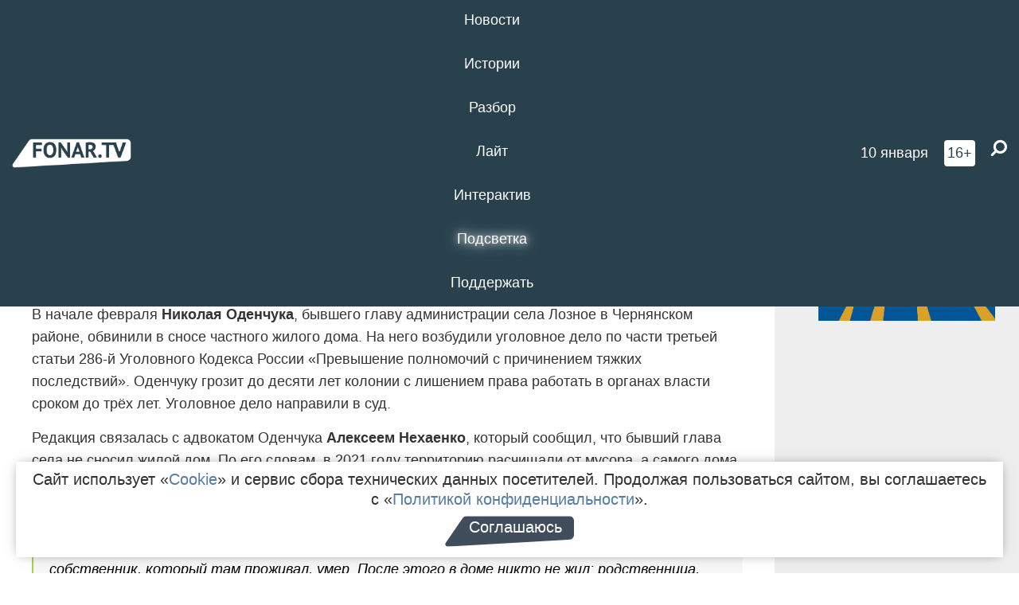

--- FILE ---
content_type: text/html; charset=UTF-8
request_url: https://fonar.tv/article/2024/02/16/a-byl-li-dom-istoriya-belgorodskogo-chinovnika-kotorogo-sudyat-za-nezakonnyi-snos-doma
body_size: 16606
content:






















































































































































<!-- ↓ Крути дальше ↓ -->






















































































































































<!-- ↓ Почти приехали ↓ -->






















































































































































<!-- ↓ Ещё чуток ↓ -->






















































































































































<!DOCTYPE html>
<!-- Люблю писать комментарии, всем привет. -->
<html lang="ru-RU">
<head>
	<!-- Если не знаешь, что это, лучше не трогай. -->
	<meta name="csrf-param" content="_fonarCsrf">
<meta name="csrf-token" content="O7N_ZNJZONGyy5Tk6Fs2VlpU-7nPA4HOLG-T_BSlIfRi9U4NgS9KovygptKhakc_ECOsz60xt5hBGN6qLd8Tqw==">

	<meta charset="UTF-8">
	<meta http-equiv="X-UA-Compatible" content="IE=edge">
	<meta name=viewport content="width=device-width, initial-scale=1">
	<meta name="theme-color" content="#28414d">
	<title>А был ли дом? История белгородского чиновника, которого судят за незаконный снос дома — FONAR.TV</title>
	<!--[if lt IE 9]>
	<script src="//cdnjs.cloudflare.com/ajax/libs/html5shiv/3.7.2/html5shiv.min.js"></script>
	<script src="//cdnjs.cloudflare.com/ajax/libs/respond.js/1.4.2/respond.min.js"></script>
	<![endif]-->

			
	
<meta name="twitter:site" content="@fonartv"/>
<meta name="twitter:creator" content="@fonartv"/>

<!-- Тач -->
<link rel="apple-touch-icon" sizes="57x57" href="/static/img/favicon/57.png"/>
<link rel="apple-touch-icon" sizes="60x60" href="/static/img/favicon/60.png"/>
<link rel="apple-touch-icon" sizes="72x72" href="/static/img/favicon/72.png"/>
<link rel="apple-touch-icon" sizes="76x76" href="/static/img/favicon/76.png"/>
<link rel="apple-touch-icon" sizes="114x114" href="/static/img/favicon/114.png"/>
<link rel="apple-touch-icon" sizes="120x120" href="/static/img/favicon/120.png"/>
<link rel="apple-touch-icon" sizes="144x144" href="/static/img/favicon/144.png"/>
<link rel="apple-touch-icon" sizes="152x152" href="/static/img/favicon/152.png"/>
<link rel="apple-touch-icon" sizes="180x180" href="/static/img/favicon/180.png"/>
<link rel="apple-touch-icon-precomposed" sizes="180x180" href="/static/img/favicon/apple-touch-icon-precomposed.png"/>

<!-- Фав -->
<link rel="icon" type="image/png" href="/static/img/favicon/16.png" sizes="16x16"/>
<link rel="icon" type="image/png" href="/static/img/favicon/32.png" sizes="32x32"/>
<link rel="icon" type="image/png" href="/static/img/favicon/96.png" sizes="96x96"/>
<link rel="icon" type="image/png" href="/static/img/favicon/192.png" sizes="192x192"/>
<!--link rel="icon" type="image/png" href="/static/img/favicon/194.png" sizes="194x194" /-->
<link rel="icon" type="image/png" href="/static/img/favicon/260.png" sizes="260x260"/>
<link rel="manifest" href="/static/manifest.json"/>
<meta name="msapplication-TileColor" content="#2b5797"/>
<meta name="msapplication-TileImage" content="/static/img/favicon/mstile-144.png"/>
<meta name="theme-color" content="#2b5797"/>
<meta name="verify-admitad" content="2b2c829196"/>

<link rel="alternate" type="application/rss+xml" title="RSS" href="/rss"/>

<meta property="sijeko:test:og:url" content="http://fonar.tv/article/2024/02/16/a-byl-li-dom-istoriya-belgorodskogo-chinovnika-kotorogo-sudyat-za-nezakonnyi-snos-doma">
<link rel="sijeko:test:canonical" href="http://fonar.tv/article/2024/02/16/a-byl-li-dom-istoriya-belgorodskogo-chinovnika-kotorogo-sudyat-za-nezakonnyi-snos-doma">
<!-- http://fonar.tv/article/2024/02/16/a-byl-li-dom-istoriya-belgorodskogo-chinovnika-kotorogo-sudyat-za-nezakonnyi-snos-doma -->
	
<!-- Yandex.RTB -->
<script>window.yaContextCb = window.yaContextCb || [];</script>
<script src="//yandex.ru/ads/system/context.js" async></script>

	<meta property="og:type" content="article">
<meta property="og:title" content="А был ли дом? История белгородского чиновника, которого судят за незаконный снос дома">
<meta name="description" content="После публикации новости об уголовном деле на чиновника с нами связался его адвокат. Он заявил, что бывший глава села не «снёс дом», а «расчистил территорию», как от него требовали другие чиновники.">
<meta property="og:description" content="После публикации новости об уголовном деле на чиновника с нами связался его адвокат. Он заявил, что бывший глава села не «снёс дом», а «расчистил территорию», как от него требовали другие чиновники.">
<meta property="og:image" content="https://fonar.tv/uploads/img/2024/02/16/470bf78e642dd7dcdd0e2cf06ac87b82.jpg">
<meta name="twitter:creator" content="@fonartv">
<meta name="twitter:card" content="summary_large_image">
<meta name="keywords" content="уголовное дело, чиновники, Чернянский район, прокуратура Белгородской области, администрация, Эксклюзив">
<meta name="mediator" content="24689">
<meta name="mediator_theme" content="Истории">
<meta name="mediator_published_time" content="2024-02-16T00:00:00+03:00">
<meta name="mediator_author" content="Дана Минор">
<meta property="og:title" content="А был ли дом? История белгородского чиновника, которого судят за незаконный снос дома">
<meta property="og:url" content="https://fonar.tv/article/2024/02/16/a-byl-li-dom-istoriya-belgorodskogo-chinovnika-kotorogo-sudyat-za-nezakonnyi-snos-doma">
<link href="https://fonar.tv/article/2024/02/16/a-byl-li-dom-istoriya-belgorodskogo-chinovnika-kotorogo-sudyat-za-nezakonnyi-snos-doma" rel="canonical">
<link href="/static/css/app.min.css?v=729" rel="stylesheet">
<link href="/dist/app.css?v=729" rel="stylesheet">
<script src="//browser.sentry-cdn.com/7.53.1/bundle.tracing.min.js"></script>
<script>Sentry.init({"dsn":"https://dd148c70a2b544e48227c0bd91659966@sentry.dev.sijeko.net/2","environment":"production","release":"1.0.729+c13da12","integrations":[new Sentry.BrowserTracing()],"tracesSampleRate":0.1});</script>
</head>
<body class="fixed-header layout-article no-js">
<nav class="b-navbar navbar navbar-fixed-top j-navbar">
	<div class="nav-container">
		<div class="nav-logo">
			<a href="https://fonar.tv" title="Fonar.tv">
				<img src="/static/img/fonartv-logo@2x.png" alt="Fonar.tv"/>
			</a>
		</div>
		<div class="nav-content">
			<header>
				<button class="b-close-button b-mobile-btn" aria-label="Закрыть"></button>
			</header>
			<div class="l-container" style="   max-width: 900px;">
				<ul class="nav navbar-nav nav-justified "><li class="j-menu-item"><a href="/category/news"><span>Новости</span></a><div class="sub-nav j-sub-nav"><ul><li><a href="/category/news/clic">В один клик</a></li><li><a href="/category/news/a-dalshe-chto">А дальше что?</a></li><li><a href="/tag/%D0%BE%D0%B4%D0%B8%D0%BD+%D0%B4%D0%B5%D0%BD%D1%8C+%E2%80%94+%D0%BE%D0%B4%D0%BD%D0%B0+%D0%BD%D0%BE%D0%B2%D0%BE%D1%81%D1%82%D1%8C">один день — одна новость</a></li><li><a href="/category/news/company">Компании</a></li></ul></div></li><li class="j-menu-item"><a href="/category/stories"><span>Истории</span></a></li><li class="j-menu-item"><a href="/category/parsing"><span>Разбор</span></a><div class="sub-nav j-sub-nav"><ul><li><a href="/category/parsing/answer">Ответ дня</a></li></ul></div></li><li class="j-menu-item"><a href="/category/lite"><span>Лайт</span></a></li><li class="j-menu-item"><a href="/category/interaktiv"><span>Интерактив</span></a></li><li class="j-menu-item"><a href="/category/light" class="l-highlight"><span>Подсветка</span></a><div class="sub-nav j-sub-nav"><ul><li><a href="https://poleznygorod.fonar.tv">+1 город</a></li><li><a href="/category/light/rabota-v-belgorode">Работа в Белгороде</a></li><li><a href="/category/light/pisma-v-buduschee">Письма в будущее</a></li><li><a href="/category/light/gen-direktora">Ген директора</a></li><li><a href="/category/light/spisok">«Список»</a></li><li><a href="/category/light/knizhnaya-polka">Книжная полка</a></li><li><a href="/archive/light">Архив «Подсветки»</a></li></ul></div></li><li class="j-menu-item"><a href="/donate"><span>Поддержать</span></a></li></ul>			</div>
		</div>

		<div class="nav-search">
			<form class="form-inline search-form" action="/search" method="get">
				<div class="b-date b-tags">
					<a href="/day">
						<span class="day">суббота,</span>
						<span class="date">10 января</span>
					</a>
				</div>
				<style media="all" type="text/css">
					.b-date a {
						color: white;
					}
				</style>
				<div class="b-age-limit">
					16+
				</div>
				<div class="form-group">
					<label for="j-search-input-2" class="sr-only">Найти:</label>
					<input type="search" id="j-search-input-2" class="b-search-input" name="text"
					       placeholder="Что найти?"
					       data-autocomplete-url="/autocomplete"
					       autocomplete="off"/>
					<span class="fa fa-search fa-flip-horizontal b-search j-search-2"></span>
				</div>

				<button type="button" class="b-menu-button" aria-label="Меню">
					<span class="fa fa-bars"></span>
				</button>
			</form>
		</div>
	</div>
</nav>
<div class="b-wrapper j-page-wrapper">
	<header class="b-header j-header ">
		<div class="b-sub-header j-sub-header">
			<div class="top-header">
				<div class="top-header-logo b-logo">
					<a href="https://fonar.tv" title="Fonar.tv">
						<img src="/static/img/fonartv-logo@2x.png" alt="Fonar.tv"/>
					</a>
				</div>

				<div class="top-header-right">
					<div class="top-header-search">
						<form class="form-inline search-form" action="/search" method="get">
							<div class="b-date b-tags">
								<a href="/day">
									<span class="day">суббота,</span>
									<span class="date">10 января</span>
								</a>
							</div>
							<style media="all" type="text/css">
								.b-date a {
									color: white;
								}
							</style>
							<div class="b-age-limit">
								16+
							</div>
							<div class="form-group">
								<input type="search" id="j-search-input" class="b-search-input" name="text"
								       placeholder="Что найти?"
								       data-autocomplete-url="/autocomplete"
								       autocomplete="off"/>
								<span class="fa fa-search fa-flip-horizontal b-search j-search"></span>
							</div>
						</form>
					</div>

					<button type="button" class="b-menu-button" aria-label="Меню">
						<span class="fa fa-bars"></span>
					</button>
				</div>


			</div>
		</div>

		<div class="b-autocomplete">
			<div class="b-results-container"></div>
		</div>
	</header>

	
<main class="b-main b-main-article bg-white news-view">
	<aside class="b-sidebar b-sidebar-left top-0">
		
							
<div class="banner b-ad-bann aside-bn "
     data-dots="true"
     data-loop="true"
     data-autoplay="true"
     data-animatein="fadeInDown"
     data-animateout="fadeOutDown"
     data-autoheight="true"
     data-items-xxs="1"
     data-items-xs="1"
     data-items-sm="1"
     data-items-md="1"
     data-items-count="1"
     data-timeout="8000">
			<div class="l-container">
			
<a href="https://fonar.tv/category/stories"
		>
	
						<picture data-cache="hit"><source srcset="/assets/thumbnails/3b/3b8cfb985b16e5f0c0b790d21712e1c9.png.avif" type="image/avif" /><img src="/assets/thumbnails/3b/3b8cfb985b16e5f0c0b790d21712e1c9.png" class="img-responsive" alt="https://fonar.tv/category/stories" loading="lazy" /></picture>			
	</a>
		</div>
	</div>
<div class="m-banner b-ad-bann aside-bn "
     data-dots="true"
     data-loop="true"
     data-autoplay="true"
     data-animatein="fadeInDown"
     data-animateout="fadeOutDown"
     data-autoheight="true"
     data-items-xxs="1"
     data-items-xs="1"
     data-items-sm="1"
     data-items-md="1"
     data-items-count="1"
     data-timeout="8000">
			<div class="l-container">
			
<a href="https://fonar.tv/category/stories"
		>
	
						<picture data-cache="hit"><source srcset="/assets/thumbnails/3b/3b8cfb985b16e5f0c0b790d21712e1c9.png.avif" type="image/avif" /><img src="/assets/thumbnails/3b/3b8cfb985b16e5f0c0b790d21712e1c9.png" class="img-responsive" alt="https://fonar.tv/category/stories" loading="lazy" /></picture>			
	</a>
		</div>
	</div>
			
		
		
<div class="hidden-xs hidden-sm">
	<div class="hidden" id="unit_85461"><a href="https://smi2.net/">Новости СМИ2</a></div>
	<script type="text/javascript" charset="utf-8">
		(function() {
			var sc = document.createElement('script'); sc.type = 'text/javascript'; sc.async = true;
			sc.src = '//news.smi2.ru/data/js/85461.js'; sc.charset = 'utf-8';
			var s = document.getElementsByTagName('script')[0]; s.parentNode.insertBefore(sc, s);
		}());
	</script>
</div>

	</aside>

	<div class="b-full-article">

		
		<header class="b-article-header">
			<a class="b-close-button close-btn" href="/" aria-label="Закрыть"></a>
			<h1 class="b-title">
				А был ли дом? История белгородского чиновника, которого судят за незаконный снос дома							</h1>

			<div class="b-short-info">
				<p>После публикации новости об уголовном деле на чиновника с нами связался его адвокат. Он заявил, что бывший глава села не «снёс дом», а «расчистил территорию», как от него требовали другие чиновники.</p>			</div>

		</header>
		<div class="l-container">


			<div class="b-article-content  js-mediator-article">
				
				
								<p>В начале февраля <strong>Николая Оденчука</strong>, бывшего главу администрации села Лозное в Чернянском районе, обвинили в сносе частного жилого дома. На него возбудили уголовное дело по части третьей статьи 286-й Уголовного Кодекса России «Превышение полномочий с причинением тяжких последствий». Оденчуку грозит до десяти лет колонии с лишением права работать в органах власти сроком до трёх лет. Уголовное дело направили в суд.<br></p>  <p>Редакция связалась с адвокатом Оденчука <strong>Алексеем Нехаенко</strong>, который сообщил, что бывший глава села не сносил жилой дом. По его словам, в 2021 году территорию расчищали от мусора, а самого дома там уже не было. </p>  <blockquote>— Этот дом построили в 1945 году. Это хата-мазанка, которая стояла на земле без фундамента, её стены были выполнены из деревянной обрешётки мазаной глиной. В 2010 году собственник, который там проживал, умер. После этого в доме никто не жил: родственница, получившая имущество в наследство, тоже скончалась через несколько лет. После неё перенаследовал дом житель села Лозное <strong>Василий Щепилов</strong>, он был директором местной среднеобразовательной школы. Он там никогда не жил, никакого ремонта не делал.</blockquote>  <p>В 2022 году он по почте получил судебный приказ о том, что с него взыскан долг за вывоз ТКО. Он берёт этот судебный приказ, идёт к дому и видит чистый участок. После этого обращается с заявлением в полицию с просьбой провести проверку по факту сноса его дома. Как он говорит в своих показаниях, он последний раз был около этого дома в 2018 году, — рассказал Алексей.</p>  <p>Адвокат пояснил, что собственность Щепилова была разрушена задолго до расчистки территории. Ещё в 2011 году дом имел почти стопроцентный износ.</p>  <blockquote>— Со слов местных жителей, на 2021 год вместо дома были остатки строения — обвалившаяся кровля, не было окон и дверей. Стены просели в грунт. Из периметра бывшего дома рос канадский клён. В картах есть возможность просмотра этого участка. Вид сверху — это полностью заросшая, как лес, территория. Там не просматривается вообще дом. Усматриваются какие-то остатки калитки, куски забора. Съёмка на картах — 2013 года. Паспорт БТИ получен в 2011 году, тут есть такой пункт — процент износа, приравненный к 100 процентам. Процент износа в 2011 году — 95,8, — отметил Нехаенко.</blockquote>  <p><img src="/uploads/img/2024/02/16/65cf1aaf4c855.png" data-caption="Скриншот участка — «Яндекс.Карты». По словам адвоката, нумерация во время съёмки сверху сбита, поэтому отмечается другой дом"><span class="b-img-caption">Скриншот участка — «Яндекс.Карты». По словам адвоката, нумерация во время съёмки сверху сбита, поэтому отмечается другой дом</span></p><p><img src="/uploads/img/2024/02/16/65cf1bf360c7b.png" data-caption="Скриншот участка — «Гугл.Карты». Скриншот предоставлен Алексеем Нехаенко"><span class="b-img-caption">Скриншот участка — «Гугл.Карты». Скриншот предоставлен Алексеем Нехаенко</span></p><p>В 2021 году проводилась строительная экспертиза: уже тогда дом превышал эксплуатационный срок жизни в полтора раза. Но Щепилов настоял на новой экспертизе, на этот раз экономической.</p>  <blockquote>— По настоянию потерпевшего по делу проводят оценочную судебную экспертизу. Я ставлю вопрос о том, какая была стоимость дома с учётом его фактического состояния на тот момент [момент расчистки], какие были строения, а также был ли этот дом пригоден для жилья и было ли это строение аварийным. Экспертизу провёл эксперт-экономист, не строитель. Он оценил дом в 363 тысячи рублей, — поделился адвокат.</blockquote>  <p>Эксперт не ответил на поставленные вопросы, поскольку они «не входили в компетенцию эксперта-экономиста».</p>  <blockquote>— Оденчук был главой села с 2017 года по февраль 2023 года. Когда было принято решение о возбуждении уголовного дела, он по собственной инициативе написал заявление о сложении с себя полномочий главы. Пока Оденчук был главой, в селе был построен многофункциональный центр, дороги отремонтированы, он, как следует из уст местных жителей, на любую просьбу отзывался, всем оказывал помощь.</blockquote>  <p>В 2021 году было распоряжение губернатора Белгородской области о приведении территории сельских поселений в надлежащий вид. Позже новый губернатор, Вячеслав Гладков, активно ездил по области и был в селе Лозном вместе с главой администрации Чернянского района. Он увидел, что в селе есть заброшенные строения, и поручил навести порядок. Потом в Лозное выезжала глава администрации Чернянского района, она тоже заявила, что надо навести порядок. По итогам года Оденчука награждают грамотой за то, что он надлежащим образом содержит село, а потом его за это же привлекают к уголовной ответственности, — удивляется Нехаенко.</p>  <p>Николая Оденчука обвиняют в том, что он превысил должностные полномочия, действовал в ущерб интересов государства и общества, осознавал общественную опасность своих действий, предвидел наступление общественно-опасных последствий и желал их наступления, а потому якобы дал указание индивидуальному предпринимателю Григорьеву снести дом и хозяйственные постройки. Адвокат не согласен с подобным обвинением.</p>  <blockquote>— Тяжкие последствия — это смерть, тяжкое увечье, наступление тяжёлого заболевания, массовые беспорядки, блокирование путей сообщения, забастовки. Всего этого нет. А 286-я статья предусматривает, что лицо несёт ответственность только за совершённые умышленные и активные действия — нельзя бездействовать и совершить это преступление. Безусловно, состава преступления в действиях Оденчука нет.</blockquote>  <p>Расскажу об индивидуальном предпринимателе Григорьеве. Администрация заключает по результатам тендера договоры на производство работы. Оденчук никого не выбирал, ему по факту дают готового исполнителя того или иного вида работы. В материалах дела есть договоры на оказание транспортных услуг. Согласно показаниям Оденчука, он Григорьева не видел. Работники поясняют, что им было дано указание расчистить участок. Там нет слов «снести дом». А Оденчук обвиняется в том, что «снесли дом», а по факту в селе расчистили территорию. Это опасная игра слов, — описал проблему Нехаенко.</p>  <p>Алексей также упомянул, что жители Лозного устно обращались в администрацию и просили расчистить участок, поскольку там завелись дикие животные. Мы уточнили, был ли предупреждён Щепилов об уборке территории, но адвокат ответил, что это «предмет доказывания в суде», поэтому сейчас он ответ дать не может.</p>  <p>— У нас есть административная ответственность для собственников жилых помещений. Если они его держат в ненадлежащем виде, они должны привлекаться к административной ответственности по закону Белгородской области, — поделился Алексей Нехаенко.</p><p>У обвиняемого есть своя версия, почему владелец разрушенного дома обратился с заявлением в полицию. По его мнению, Щепилов посчитал, что ранее глава села мог обратиться в полицию с заявлением на него, чтобы полицейские провели проверку в школе по вопросу возможного фиктивного трудоустройства некоторых сотрудников. Сам Оденчук уверяет, что не делал этого. На настоящий момент редакции пока не удалось связаться с Василием Щепиловым. Если нам удастся это сделать, мы представим его позицию тоже, в том числе по поводу обращения в полицию по трудоустройству сотрудников школы.</p>
			</div>

			<!--<div class="b-author">
									<a class="b-user-link" href="/authors/zibrina">Дана Минор</a>																			</div>-->

			<div class="b-author">
									<a class="b-user-link" href="/authors/zibrina">Дана Минор</a>										
								<br>
				<time class="b-post-time" datetime="2024-02-16T13:45:15+03:00" title="2024-02-16T13:45:15+03:00"><span class="l-time">13:45,</span> <span class="l-date">16&nbsp;февраля 2024</span></time>			</div>

							<h2>
					Читайте также				</h2>
				<ul>
											<li><a href="/news/2024/02/02/v-chernyanskom-rayone-chinovnik-nezakonno-snes-chastnyi-dom">В Чернянском районе чиновник незаконно снёс частный дом</a></li>
									</ul>
			
			<div class="b-tags">
									<a href="/tag/%D1%83%D0%B3%D0%BE%D0%BB%D0%BE%D0%B2%D0%BD%D0%BE%D0%B5+%D0%B4%D0%B5%D0%BB%D0%BE">#уголовное дело</a>									<a href="/tag/%D1%87%D0%B8%D0%BD%D0%BE%D0%B2%D0%BD%D0%B8%D0%BA%D0%B8">#чиновники</a>									<a href="/tag/%D0%A7%D0%B5%D1%80%D0%BD%D1%8F%D0%BD%D1%81%D0%BA%D0%B8%D0%B9+%D1%80%D0%B0%D0%B9%D0%BE%D0%BD">#Чернянский район</a>									<a href="/tag/%D0%BF%D1%80%D0%BE%D0%BA%D1%83%D1%80%D0%B0%D1%82%D1%83%D1%80%D0%B0+%D0%91%D0%B5%D0%BB%D0%B3%D0%BE%D1%80%D0%BE%D0%B4%D1%81%D0%BA%D0%BE%D0%B9+%D0%BE%D0%B1%D0%BB%D0%B0%D1%81%D1%82%D0%B8">#прокуратура Белгородской области</a>									<a href="/tag/%D0%B0%D0%B4%D0%BC%D0%B8%D0%BD%D0%B8%D1%81%D1%82%D1%80%D0%B0%D1%86%D0%B8%D1%8F">#администрация</a>									<a href="/tag/%D0%AD%D0%BA%D1%81%D0%BA%D0%BB%D1%8E%D0%B7%D0%B8%D0%B2">#Эксклюзив</a>							</div>

			<div class="b-mistype-hint">Нашли опечатку? Выделите текст и нажмите
				<kbd>Ctrl</kbd>&thinsp;+&thinsp;<kbd>Enter</kbd>.
			</div>

			<div class="b-share-block ">
				<script src="//yastatic.net/es5-shims/0.0.2/es5-shims.min.js"></script>
				<script src="//yastatic.net/share2/share.js"></script>
				<div class="ya-share2"
					 data-direction="horizontal"
					 data-services="vkontakte,twitter,whatsapp,telegram,odnoklassniki,viber"
					 data-description="Поддерживаю Fonar.tv. Независимые СМИ должны быть в&nbsp;Белгороде. Им&nbsp;нужно помогать, так как они помогают нам.\r\n
			 https://fonar.tv/donate">
				</div>

							</div>

			
		</div>
</main>

<section class="b-read-also">
	<div class="l-container">
					<header class="b-main-title">
				<h2 class="b-title">Похожие новости</h2>
			</header>
			<div class="b-wall j-wall-masonry" data-gutter="22" data-min-width="300">
									
					<article class="b-card b-article grid-item">
						<a href="/news/2024/02/02/v-chernyanskom-rayone-chinovnik-nezakonno-snes-chastnyi-dom" title="">
															<script type="application/ld+json">
	{
		"@context": "https://schema.org",
		"@type": "ImageObject",
		"contentUrl": "https://fonar.tv/uploads/img/2024/02/01/b142a60f0d292869362e7f2f03d640a6.png",
		"datePublished": "2024-02-02 14:02:48",
		"description": "<p>Бывшему главе администрации села Лозное грозит до десяти лет тюрьмы за незаконный снос частного дома.</p>",
		"name": "В Чернянском районе чиновник незаконно снёс частный дом"
	}
</script>
								<div class="b-article-img">
									<picture data-cache="hit"><source srcset="/assets/thumbnails/28/285071a8f4cf602cfd0b4ae16aebe6fa.png.avif" type="image/avif" /><img src="/assets/thumbnails/28/285071a8f4cf602cfd0b4ae16aebe6fa.png" alt="В Чернянском районе чиновник незаконно снёс частный дом" /></picture>								</div>
							
							<footer class="b-description">
								<time class="b-post-time" datetime="2024-02-02T14:02:48+03:00" title="2024-02-02T14:02:48+03:00"><span class="l-time">14:02</span> <span class="l-date">2&nbsp;февраля 2024</span></time>								<h3 class="b-title">
									В Чернянском районе чиновник незаконно снёс частный дом								</h3>
							</footer>
						</a>
					</article>
									
					<article class="b-card b-article grid-item">
						<a href="/news/2016/12/08/v-chernyanke-prokuratura-cherez-sud-zakryla-sayt-po-prodazhe-i-kultivirovaniyu-volshebnyh-gribov" title="">
							
							<footer class="b-description">
								<time class="b-post-time" datetime="2016-12-08T14:47:27+03:00" title="2016-12-08T14:47:27+03:00"><span class="l-time">14:47</span> <span class="l-date">8&nbsp;декабря 2016</span></time>								<h3 class="b-title">
									​В Чернянке прокуратура через суд закрыла сайт по продаже «волшебных» грибов								</h3>
							</footer>
						</a>
					</article>
									
																					<article class="b-card b-article grid-item b-category bn-category hidden-mg hidden-lg">
									
<div class="banner b-ad-bann "
     data-dots="true"
     data-loop="true"
     data-autoplay="true"
     data-animatein="fadeInDown"
     data-animateout="fadeOutDown"
     data-autoheight="true"
     data-items-xxs="1"
     data-items-xs="1"
     data-items-sm="1"
     data-items-md="1"
     data-items-count="1"
     data-timeout="8000">
			<div class="l-container">
			
<a href="https://fonar.tv/category/stories"
		>
	
						<picture data-cache="hit"><source srcset="/assets/thumbnails/3b/3b8cfb985b16e5f0c0b790d21712e1c9.png.avif" type="image/avif" /><img src="/assets/thumbnails/3b/3b8cfb985b16e5f0c0b790d21712e1c9.png" class="img-responsive" alt="https://fonar.tv/category/stories" loading="lazy" /></picture>			
	</a>
		</div>
	</div>
<div class="m-banner b-ad-bann "
     data-dots="true"
     data-loop="true"
     data-autoplay="true"
     data-animatein="fadeInDown"
     data-animateout="fadeOutDown"
     data-autoheight="true"
     data-items-xxs="1"
     data-items-xs="1"
     data-items-sm="1"
     data-items-md="1"
     data-items-count="1"
     data-timeout="8000">
			<div class="l-container">
			
<a href="https://fonar.tv/category/stories"
		>
	
						<picture data-cache="hit"><source srcset="/assets/thumbnails/3b/3b8cfb985b16e5f0c0b790d21712e1c9.png.avif" type="image/avif" /><img src="/assets/thumbnails/3b/3b8cfb985b16e5f0c0b790d21712e1c9.png" class="img-responsive" alt="https://fonar.tv/category/stories" loading="lazy" /></picture>			
	</a>
		</div>
	</div>
								</article>
													
					
					<article class="b-card b-article grid-item">
						<a href="/news/2021/05/26/v-belgorodskoy-oblasti-vynesli-prigovor-eks-policeyskomu-kotoryi-na-vysokoy-skorosti-popal-v-dtp" title="">
															<script type="application/ld+json">
	{
		"@context": "https://schema.org",
		"@type": "ImageObject",
		"contentUrl": "https://fonar.tv/uploads/img/2021/05/26/b7529f90be9e28cd581a3baf8710e7f2.png",
		"datePublished": "2021-05-26 06:38:45",
		"description": "<p>По данным полиции, в ДТП был виноват погибший водитель, который якобы при выезде с прилегающей территории не предоставил преимущество иномарке, за рулём которой был полицейский.</p>",
		"name": "В Белгородской области вынесли приговор экс-полицейскому, который на высокой скорости попал в ДТП"
	}
</script>
								<div class="b-article-img">
									<picture data-cache="hit"><source srcset="/assets/thumbnails/18/18334b7fa67d9580e73cd3eeeffa1ac0.png.avif" type="image/avif" /><img src="/assets/thumbnails/18/18334b7fa67d9580e73cd3eeeffa1ac0.png" alt="В Белгородской области вынесли приговор экс-полицейскому, который на высокой скорости попал в ДТП" /></picture>								</div>
							
							<footer class="b-description">
								<time class="b-post-time" datetime="2021-05-26T06:38:45+03:00" title="2021-05-26T06:38:45+03:00"><span class="l-time">6:38</span> <span class="l-date">26&nbsp;мая 2021</span></time>								<h3 class="b-title">
									В Белгородской области вынесли приговор экс-полицейскому, который на высокой скорости попал в ДТП								</h3>
							</footer>
						</a>
					</article>
									
					<article class="b-card b-article grid-item">
						<a href="/news/2022/02/24/u-belgorodskoy-prokuratury-voznikli-pretenzii-k-41-deputatu-obldumy" title="">
															<script type="application/ld+json">
	{
		"@context": "https://schema.org",
		"@type": "ImageObject",
		"contentUrl": "https://fonar.tv/uploads/img/2022/02/24/d10a5ee52e419a0bfefa47f5c4aacc4f.png",
		"datePublished": "2022-02-24 12:38:22",
		"description": "<p>По словам Ольги Павловой, думе удалось «отбить» 30 человек, но с оставшимися 11 проведут профилактические беседы. </p>",
		"name": "У белгородской прокуратуры возникли претензии к 41 депутату облдумы"
	}
</script>
								<div class="b-article-img">
									<picture data-cache="hit"><source srcset="/assets/thumbnails/81/8104ee37496ce4016f1c87e4858977e3.png.avif" type="image/avif" /><img src="/assets/thumbnails/81/8104ee37496ce4016f1c87e4858977e3.png" alt="У белгородской прокуратуры возникли претензии к 41 депутату облдумы" /></picture>								</div>
							
							<footer class="b-description">
								<time class="b-post-time" datetime="2022-02-24T12:38:22+03:00" title="2022-02-24T12:38:22+03:00"><span class="l-time">12:38</span> <span class="l-date">24&nbsp;февраля 2022</span></time>								<h3 class="b-title">
									У белгородской прокуратуры возникли претензии к 41 депутату облдумы								</h3>
							</footer>
						</a>
					</article>
									
					<article class="b-card b-article grid-item">
						<a href="/article/2022/06/14/pensionerka-iz-chernyanki-pytalas-otsudit-u-zastroyschika-2-milliona-rubley-za-nekachestvennoe-zhilyo-no-ostalas-bez-kvartiry-i-deneg" title="">
															<script type="application/ld+json">
	{
		"@context": "https://schema.org",
		"@type": "ImageObject",
		"contentUrl": "https://fonar.tv/uploads/img/2022/06/10/fcb53593451ab67821c1e38fa603ea11.png",
		"datePublished": "2022-06-14 11:51:05",
		"description": "<p>В 2019 году компания «Аврора» построила в Чернянке многоквартирный дом. Дольщица Валентина Краснояружская после того, как увидела работы и посчитала, что её обманули, обратилась в суд, чтобы расторгнуть договор и забрать деньги. Теперь у неё нет ни квартиры, ни денег. Рассказываем, как это произошло, и почему ни прокуратура, ни полицейские ничего не могут сделать. </p>",
		"name": "Пенсионерка из Чернянки пыталась отсудить у застройщика 2 миллиона рублей за некачественное жильё, но осталась без квартиры и денег​​"
	}
</script>
								<div class="b-article-img">
									<picture data-cache="hit"><source srcset="/assets/thumbnails/10/10bb04998e1c51a44d39a794ba1b5b10.png.avif" type="image/avif" /><img src="/assets/thumbnails/10/10bb04998e1c51a44d39a794ba1b5b10.png" alt="Пенсионерка из Чернянки пыталась отсудить у застройщика 2 миллиона рублей за некачественное жильё, но осталась без квартиры и денег​​" /></picture>								</div>
							
							<footer class="b-description">
								<time class="b-post-time" datetime="2022-06-14T11:51:05+03:00" title="2022-06-14T11:51:05+03:00"><span class="l-time">11:51</span> <span class="l-date">14&nbsp;июня 2022</span></time>								<h3 class="b-title">
									Пенсионерка из Чернянки пыталась отсудить у застройщика 2 миллиона рублей за некачественное жильё, но осталась без квартиры и денег​​								</h3>
							</footer>
						</a>
					</article>
									
					<article class="b-card b-article grid-item">
						<a href="/news/2022/12/20/prokuratura-dobilas-blokirovki-posta-belgorodskogo-blogera-o-plennyh" title="">
															<script type="application/ld+json">
	{
		"@context": "https://schema.org",
		"@type": "ImageObject",
		"contentUrl": "https://fonar.tv/uploads/img/2022/12/20/1b153ef5a35a0b20b9a06af3ac3b34a8.png",
		"datePublished": "2022-12-20 19:22:27",
		"description": "<p>Прокуратура Белгородской области провела проверку и направила материалы в Генпрокуратуру, чтобы сотрудники ведомства обратились в Роскомнадзор для блокировки провокационного поста в соцсетях. </p>",
		"name": "Прокуратура добилась блокировки поста белгородского блогера о пленных"
	}
</script>
								<div class="b-article-img">
									<picture data-cache="hit"><source srcset="/assets/thumbnails/da/daa9260f9bfef4259deaad3f7efd8c81.png.avif" type="image/avif" /><img src="/assets/thumbnails/da/daa9260f9bfef4259deaad3f7efd8c81.png" alt="Прокуратура добилась блокировки поста белгородского блогера о пленных" /></picture>								</div>
							
							<footer class="b-description">
								<time class="b-post-time" datetime="2022-12-20T19:22:27+03:00" title="2022-12-20T19:22:27+03:00"><span class="l-time">19:22</span> <span class="l-date">20&nbsp;декабря 2022</span></time>								<h3 class="b-title">
									Прокуратура добилась блокировки поста белгородского блогера о пленных								</h3>
							</footer>
						</a>
					</article>
									
					<article class="b-card b-article grid-item">
						<a href="/news/2023/02/14/novooskolec-otpravitsya-v-koloniyu-iz-za-pyati-butylok-piva-chuzhogo-telefona-i-deneg" title="">
															<script type="application/ld+json">
	{
		"@context": "https://schema.org",
		"@type": "ImageObject",
		"contentUrl": "https://fonar.tv/uploads/img/2023/02/14/7b051c53d6929ae6228b511a326b60c1.png",
		"datePublished": "2023-02-14 12:33:56",
		"description": "<p>Преступление произошло в декабре 2022 года.</p>",
		"name": "Новоосколец отправится в колонию из-за пяти бутылок пива, чужого телефона и денег"
	}
</script>
								<div class="b-article-img">
									<picture data-cache="hit"><source srcset="/assets/thumbnails/b3/b366142c842f21c7cdb7779be4feb5e1.png.avif" type="image/avif" /><img src="/assets/thumbnails/b3/b366142c842f21c7cdb7779be4feb5e1.png" alt="Новоосколец отправится в колонию из-за пяти бутылок пива, чужого телефона и денег" /></picture>								</div>
							
							<footer class="b-description">
								<time class="b-post-time" datetime="2023-02-14T12:33:56+03:00" title="2023-02-14T12:33:56+03:00"><span class="l-time">12:33</span> <span class="l-date">14&nbsp;февраля 2023</span></time>								<h3 class="b-title">
									Новоосколец отправится в колонию из-за пяти бутылок пива, чужого телефона и денег								</h3>
							</footer>
						</a>
					</article>
									
					<article class="b-card b-article grid-item">
						<a href="/news/2023/08/11/evgeniy-savchenko-prokommentiroval-situaciyu-obmanutyh-belgorodcev-iz-kpk-sodruzhestvo" title="">
															<script type="application/ld+json">
	{
		"@context": "https://schema.org",
		"@type": "ImageObject",
		"contentUrl": "https://fonar.tv/uploads/img/2023/08/11/c264a68c8b3ecf394567aa1b411e653e.png",
		"datePublished": "2023-08-11 12:51:50",
		"description": "<p>Сенатор рассказал, что уголовные дела по-прежнему находятся
в производстве.</p>",
		"name": "Евгений Савченко прокомментировал ситуацию обманутых белгородцев из КПК «Содружество»"
	}
</script>
								<div class="b-article-img">
									<picture data-cache="hit"><source srcset="/assets/thumbnails/e1/e12a82b7efc46ce51facae882e7e356e.png.avif" type="image/avif" /><img src="/assets/thumbnails/e1/e12a82b7efc46ce51facae882e7e356e.png" alt="Евгений Савченко прокомментировал ситуацию обманутых белгородцев из КПК «Содружество»" /></picture>								</div>
							
							<footer class="b-description">
								<time class="b-post-time" datetime="2023-08-11T12:51:50+03:00" title="2023-08-11T12:51:50+03:00"><span class="l-time">12:51</span> <span class="l-date">11&nbsp;августа 2023</span></time>								<h3 class="b-title">
									Евгений Савченко прокомментировал ситуацию обманутых белгородцев из КПК «Содружество»								</h3>
							</footer>
						</a>
					</article>
							</div>
			</div>
</section>

<input type="hidden" name="register-link" value="/news/register-view?type=article&amp;year=2024&amp;month=02&amp;day=16&amp;url=a-byl-li-dom-istoriya-belgorodskogo-chinovnika-kotorogo-sudyat-za-nezakonnyi-snos-doma">
	<footer class="b-footer ">
		<div class="l-words-container j-words-container"></div>

		<div class="l-container">
			<div class="row">
				<div class="col-sm-3">
					<div class="b-footer-logo b-logo">
						<a href="/" tabindex="-1" title="Fonar.tv">
							<img src="/static/img/fonartv-logo@2x.png" alt="Fonar.tv"/>
						</a>
					</div>
				</div>

				<div class="col-sm-9">
					
<nav class="b-footer-nav">
	<div class="b-col">
		<a href="/rss">RSS</a>		<a href="/tag">Все теги</a>		<a href="/bugs">Сообщить об ошибке</a>	</div>

	<div class="b-col">
		<a href="/about">О проекте</a>
		<a href="/authors">Авторы</a>
		<a href="//fonar.fonar.tv/">Заглушка</a>	</div>

	<div class="b-col">
		<a href="/partner">Партнёры</a>
		<a href="/ad">Реклама</a>
		<a href="/privacy-policy">Конфиденциальность</a>
			</div>
</nav>
				</div>

				<div class="col-sm-9 col-sm-offset-3">
					<div class="item-ad"><p>Материалы с пометкой * публикуются на правах рекламы.</p>

<p>Этот сайт использует «<a href="https://ru.wikipedia.org/wiki/Cookie" target="_blank" rel="nofollow">cookies</a>», а также интернет-сервис для сбора технических данных посетителей с целью получения статистической информации. Условия обработки данных — в «<a href="/privacy-policy" target="_blank">Политике конфиденциальности</a>».</p></div>
				</div>
			</div>
			
<div class="b-sub-footer">
	<div class="row">
		<div class="col-md-4">
			<div class="b-age-limit">
				16+
			</div>
							<a href="/smi" class="b-link">Свидетельство о регистрации СМИ</a>
					</div>

		<div class="col-md-5">
			
<div class="b-social-links">
	<a href="https://vk.com/fonartv" target="_blank" rel="noopener nofollow"
	   title="ВКонтакте" aria-label="ВКонтакте">
		<span class="b-icon vk-icon">
			<span class="icon fa fa-vk"></span>
		</span>
	</a>

	<a href="https://x.com/FonarTV" target="_blank" rel="noopener nofollow"
	   title="Twitter" aria-label="Twitter">
		<span class="b-icon tw-icon">
			<span class="icon fa fa-twitter"></span>
		</span>
	</a>

<!-- 	<a href="https://www.facebook.com/FONAR.TV" target="_blank" rel="noopener nofollow" -->
<!-- 	   title="Facebook" aria-label="Facebook"> -->
<!-- 		<span class="b-icon fb-icon"> -->
<!-- 			 <span class="icon fa fa-facebook"></span> -->
<!-- 		</span> -->
<!-- 	</a> -->

<!-- 	<a href="https://instagram.com/fonartv" target="_blank" rel="noopener nofollow" -->
<!-- 	   title="Instagram" aria-label="Instagram"> -->
<!-- 		<span class="b-icon instagram-icon"> -->
<!-- 			<span class="icon fa fa-instagram"></span> -->
<!-- 		</span> -->
<!-- 	</a> -->

	<a href="https://fonar-tv.livejournal.com/" target="_blank" rel="noopener nofollow"
	   title="Живой Журнал" aria-label="Живой Журнал">
		<span class="b-icon lj-icon"></span>
	</a>

	<!-- Rambler Huyop100 code -->
	<script id="top100Counter" type="text/javascript"
	        src="//counter.rambler.ru/top100.jcn?3118824"></script>
	<noscript>
		<a href="//top100.rambler.ru/navi/3118824/" style="display: none !important;" target="_blank" rel="noopener nofollow">
			<img src="//counter.rambler.ru/top100.cnt?3118824" alt="Rambler's Top100"
			     border="0"/>
		</a>
	</noscript>
	<!-- /Rambler Huyop100 code -->
</div>
		</div>

		<div class="col-md-3 text-right">
			<a href="https://sijeko.ru" class="b-sijeko j-text-sijeko-fx">Сделано в Sij<em>e</em>ko</a>
			<div class="b-sijeko-supported">поддерживается там же</div>
		</div>
	</div>
</div>
		</div>
	</footer>
</div>


<!-- Mistype form -->
<form action="/typo/create" method="post" id="mistype-form"
      class="mistype-form j-mistype-form white-popup-block mfp-hide">
	<label for="typo-text">Опечатка:</label><br>
	<textarea class="form-control j-mistype" id="typo-text" name="mistype"
	          placeholder="Введите текст с опечаткой"
	          autofocus></textarea>
	<div class="submit-wrapper">
		<input class="j-mistype-submit btn btn-primary" type="submit" value="Отправить" disabled />
	</div>
</form>
<!-- / Mistype form -->

<div id="fb-root"></div>

<script src="/assets/6827a575/jquery.js"></script>
<script src="/assets/ea8201f1/yii.js"></script>
<script src="/static/js/app.min.js?v=729"></script>
<script src="/dist/app.js?v=729"></script>
<!--
	Здесь был прекрасный пример лексической редупликации в русском языке.
	Но потом пришли люди, которые не любят русский язык, и оскорбились.
	Поэтому теперь здесь просто этот текст.
-->
<script type="text/javascript">
	(function (w, d, c) {
		(w[c] = w[c] || []).push(function () {
			try {
				w.statmedia = new StatMedia({ 'id': 51506 });
			} catch (e) {}
		});
		var p = d.createElement('script');
		p.type = 'text/javascript';
		p.async = true;
		p.src = 'https://stat.media/sm.js';
		var s = d.getElementsByTagName('script')[0];
		s.parentNode.insertBefore(p, s);
	})(window, document, '__statmedia_callbacks');
</script>

<!-- Yandex.Metrika counter -->
<script type="text/javascript" >
	(function(m,e,t,r,i,k,a){m[i]=m[i]||function(){(m[i].a=m[i].a||[]).push(arguments)};
		m[i].l=1*new Date();k=e.createElement(t),a=e.getElementsByTagName(t)[0],k.async=1,k.src=r,a.parentNode.insertBefore(k,a)})
	(window, document, "script", "https://mc.yandex.ru/metrika/tag.js", "ym");

	ym(28877745, "init", {
		clickmap: true,
		trackLinks: true,
		accurateTrackBounce: true,
		trackHash:true,
		webvisor: true
	});
</script>
<noscript><div><img src="https://mc.yandex.ru/watch/28877745" style="position:absolute; left:-9999px;" alt="" /></div></noscript>
<!-- /Yandex.Metrika counter -->
<!-- Редупликация закончилась -->

<!--LiveInternet counter-->
<script type="text/javascript">//<!--
	new Image().src = "//counter.yadro.ru/hit?r" +
	escape(document.referrer) + ((typeof(screen) == "undefined") ? "" :
	";s" + screen.width + "*" + screen.height + "*" + (screen.colorDepth ?
		screen.colorDepth : screen.pixelDepth)) + ";u" + escape(document.URL) +
	";h" + escape(document.title.substring(0, 80)) +
	";" + Math.random();//--></script>
<!--/LiveInternet-->

<!--LiveInternet logo-->
<!--a href="//www.liveinternet.ru/click"
   target="_blank" rel="noopener nofollow"><img src="//counter.yadro.ru/logo?52.6"
                        title="LiveInternet: показано число просмотров и посетителей за 24 часа"
                        alt="" border="0" width="88" height="31"/></a-->
<!--/LiveInternet-->

<!-- Google Paralytics -->
<script>
	(function(i,s,o,g,r,a,m){i['GoogleAnalyticsObject']=r;i[r]=i[r]||function(){
			(i[r].q=i[r].q||[]).push(arguments)},i[r].l=1*new Date();a=s.createElement(o),
		m=s.getElementsByTagName(o)[0];a.async=1;a.src=g;m.parentNode.insertBefore(a,m)
	})(window,document,'script','//www.google-analytics.com/analytics.js','ga');
	ga('create', 'UA-64935636-1', 'auto');
	ga('send', 'pageview');
</script>
<!-- /Google Paralytics -->

<script async src="https://cdn.onthe.io/io.js/EZZH2euZxWCx"></script>

<!-- Yandex.RTB R-A-246337-2 -->
<script>
	window.yaContextCb.push(() => {
		Ya.Context.AdvManager.render({
			blockId: 'R-A-246337-2',
			renderTo: 'yandex_rtb_R-A-246337-2'
		});
	});
</script>


<!-- Здесь все: Рина, Инкогнито, Влад, Серёга, Максимал, Дюша Метёлкин… -->

</body>
</html>
